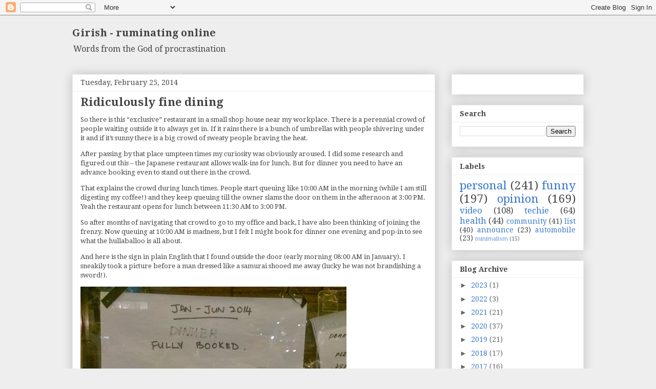

--- FILE ---
content_type: text/html; charset=utf-8
request_url: https://www.google.com/recaptcha/api2/aframe
body_size: 268
content:
<!DOCTYPE HTML><html><head><meta http-equiv="content-type" content="text/html; charset=UTF-8"></head><body><script nonce="oOjqQMvjxyxHUoxxmUQkEg">/** Anti-fraud and anti-abuse applications only. See google.com/recaptcha */ try{var clients={'sodar':'https://pagead2.googlesyndication.com/pagead/sodar?'};window.addEventListener("message",function(a){try{if(a.source===window.parent){var b=JSON.parse(a.data);var c=clients[b['id']];if(c){var d=document.createElement('img');d.src=c+b['params']+'&rc='+(localStorage.getItem("rc::a")?sessionStorage.getItem("rc::b"):"");window.document.body.appendChild(d);sessionStorage.setItem("rc::e",parseInt(sessionStorage.getItem("rc::e")||0)+1);localStorage.setItem("rc::h",'1769108812874');}}}catch(b){}});window.parent.postMessage("_grecaptcha_ready", "*");}catch(b){}</script></body></html>